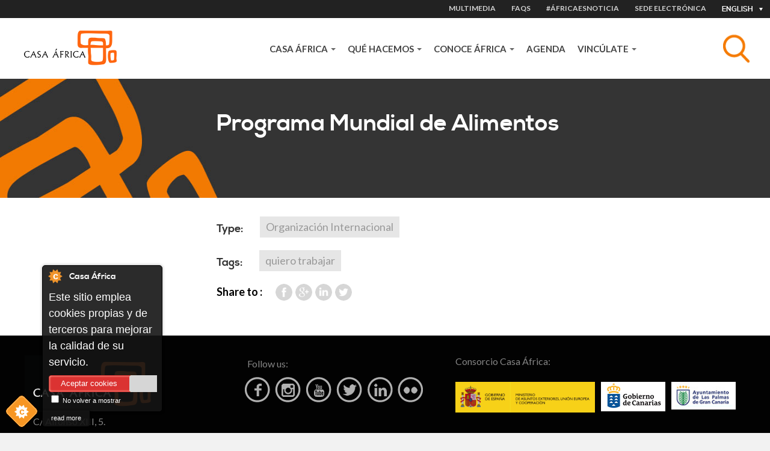

--- FILE ---
content_type: text/html; charset=utf-8
request_url: https://www.casafrica.es/en/network/programa-mundial-de-alimentos
body_size: 8830
content:
<!DOCTYPE html>
  <!--[if IEMobile 7]><html class="no-js ie iem7" lang="en" dir="ltr"><![endif]-->
  <!--[if lte IE 6]><html class="no-js ie lt-ie9 lt-ie8 lt-ie7" lang="en" dir="ltr"><![endif]-->
  <!--[if (IE 7)&(!IEMobile)]><html class="no-js ie lt-ie9 lt-ie8" lang="en" dir="ltr"><![endif]-->
  <!--[if IE 8]><html class="no-js ie lt-ie9" lang="en" dir="ltr"><![endif]-->
  <!--[if (gte IE 9)|(gt IEMobile 7)]><html class="no-js ie" lang="en" dir="ltr" prefix="og: http://ogp.me/ns# content: http://purl.org/rss/1.0/modules/content/ dc: http://purl.org/dc/terms/ foaf: http://xmlns.com/foaf/0.1/ rdfs: http://www.w3.org/2000/01/rdf-schema# sioc: http://rdfs.org/sioc/ns# sioct: http://rdfs.org/sioc/types# skos: http://www.w3.org/2004/02/skos/core# xsd: http://www.w3.org/2001/XMLSchema#"><![endif]-->
  <!--[if !IE]><!--><html class="no-js" lang="en" dir="ltr" prefix="og: http://ogp.me/ns# content: http://purl.org/rss/1.0/modules/content/ dc: http://purl.org/dc/terms/ foaf: http://xmlns.com/foaf/0.1/ rdfs: http://www.w3.org/2000/01/rdf-schema# sioc: http://rdfs.org/sioc/ns# sioct: http://rdfs.org/sioc/types# skos: http://www.w3.org/2004/02/skos/core# xsd: http://www.w3.org/2001/XMLSchema#"><!--<![endif]-->
<head>
  <meta charset="utf-8" />
<link rel="shortcut icon" href="https://www.casafrica.es/sites/default/files/favicon_0.ico" type="image/vnd.microsoft.icon" />
<link rel="profile" href="http://www.w3.org/1999/xhtml/vocab" />
<meta name="generator" content="Drupal 7 (http://drupal.org)" />
<link rel="canonical" href="https://www.casafrica.es/en/network/programa-mundial-de-alimentos" />
<link rel="shortlink" href="https://www.casafrica.es/en/node/17501" />
<meta property="og:site_name" content="Casafrica" />
<meta property="og:type" content="non_profit" />
<meta property="og:url" content="https://www.casafrica.es" />
<meta property="og:title" content="Programa Mundial de Alimentos" />
<meta property="og:updated_time" content="2017-09-19T07:08:51+01:00" />
<meta property="og:image" content="https://www.casafrica.es/sites/all/themes/custom/cafricath/logo.png" />
<meta property="article:published_time" content="2017-09-19T07:03:55+01:00" />
<meta property="article:modified_time" content="2017-09-19T07:08:51+01:00" />
  <title>Programa Mundial de Alimentos | Casa África</title>
  <link type="text/css" rel="stylesheet" href="https://www.casafrica.es/sites/default/files/css/css_NliRjiR2et_p4hxOOuIVlC6M0E-US1f5zZkCqyzbZgc.css" media="all" />
<link type="text/css" rel="stylesheet" href="https://www.casafrica.es/sites/default/files/css/css_LPdAxfaQ2UQT7uC9uCXf4ax-bfvztV-bEL7P_S4j-LE.css" media="all" />
<link type="text/css" rel="stylesheet" href="https://cdnjs.cloudflare.com/ajax/libs/font-awesome/4.4.0/css/font-awesome.min.css" media="all" />
<link type="text/css" rel="stylesheet" href="https://www.casafrica.es/sites/default/files/css/css_r6g3jNcQgn6e-x6XrUf4bnUNywmeOqVqT0wt_mQ7MPM.css" media="all" />
<style>.tb-megamenu.animate .mega > .mega-dropdown-menu,.tb-megamenu.animate.slide .mega > .mega-dropdown-menu > div{transition-delay:200ms;-webkit-transition-delay:200ms;-ms-transition-delay:200ms;-o-transition-delay:200ms;transition-duration:400ms;-webkit-transition-duration:400ms;-ms-transition-duration:400ms;-o-transition-duration:400ms;}
</style>
<link type="text/css" rel="stylesheet" href="https://www.casafrica.es/sites/default/files/css/css_mFshs5obdJJKkAUJ3wOyE6H61UAE-t_yUKoj5ndrqQU.css" media="all" />
<link type="text/css" rel="stylesheet" href="https://www.casafrica.es/sites/default/files/css/css_WfGl0B9UV7ZrBcUBAKrS-96LXpTM8PiwCtVAYLLhSnk.css" media="all" />
<link type="text/css" rel="stylesheet" href="https://www.casafrica.es/sites/default/files/css/css_n3nCrQ457McBoz5XrfP26mFqS3ndZ9PEPwz2xVhBbDw.css" media="all" />
<link rel="stylesheet" href="https://use.typekit.net/ouh0ysa.css">
  <script src="https://www.casafrica.es/sites/default/files/js/js_mN9w0LQVxoL2dnVlT9Gw3WGphOAAFPIl81G3deI_7uk.js"></script>
<script src="https://www.casafrica.es/sites/default/files/js/js_mhtMXEZEu-fBZidsPGPL50vo-irdl4Bz-PWPT4Tbqgc.js"></script>
<script src="https://www.casafrica.es/sites/default/files/js/js_x4kAL64nHjTBsdBl7Ah-mfA2Xm732abOYRubJrutZ1E.js"></script>
<script src="https://www.casafrica.es/sites/default/files/js/js_LOGGmXpD6ZnVAMWJ8xD2DLfzzNn8RbvzzojyS2LgfGw.js"></script>
<script src="https://www.googletagmanager.com/gtag/js?id=G-MHKETBTX9N"></script>
<script>window.dataLayer = window.dataLayer || [];function gtag(){dataLayer.push(arguments)};gtag("js", new Date());gtag("set", "developer_id.dMDhkMT", true);gtag("config", "G-MHKETBTX9N", {"groups":"default","anonymize_ip":true});</script>
<script src="https://www.casafrica.es/sites/default/files/js/js_26nyzWc_8Ey4KWQf7_d5Kd9GPvBDt97ivfQZfV2-_Ds.js"></script>
<script src="https://www.casafrica.es/sites/default/files/js/js_lbSGCBlYWcmb-lQ_GuyXsYVWFrjNaYyUvibsbyRykCM.js"></script>
<script>jQuery.extend(Drupal.settings, {"basePath":"\/","pathPrefix":"en\/","setHasJsCookie":0,"ajaxPageState":{"theme":"cafricath","theme_token":"qatoU3Gs1sTluqgtHbQx4pAXAIMQjHHvR6ggWlQu0rw","jquery_version":"1.10","js":{"0":1,"1":1,"2":1,"3":1,"sites\/all\/modules\/contrib\/jquery_update\/replace\/jquery\/1.10\/jquery.min.js":1,"misc\/jquery-extend-3.4.0.js":1,"misc\/jquery-html-prefilter-3.5.0-backport.js":1,"misc\/jquery.once.js":1,"misc\/drupal.js":1,"sites\/all\/themes\/contrib\/omega\/omega\/js\/no-js.js":1,"sites\/all\/modules\/contrib\/jquery_update\/replace\/ui\/ui\/minified\/jquery.ui.core.min.js":1,"sites\/all\/modules\/contrib\/jquery_update\/replace\/ui\/ui\/minified\/jquery.ui.widget.min.js":1,"sites\/all\/modules\/contrib\/jquery_update\/replace\/ui\/ui\/minified\/jquery.ui.tabs.min.js":1,"sites\/all\/modules\/contrib\/jquery_update\/replace\/ui\/ui\/minified\/jquery.ui.accordion.min.js":1,"sites\/all\/modules\/contrib\/jquery_update\/replace\/ui\/external\/jquery.cookie.js":1,"sites\/all\/modules\/contrib\/jquery_update\/replace\/misc\/jquery.form.min.js":1,"sites\/all\/libraries\/chosen\/chosen.jquery.min.js":1,"misc\/ajax.js":1,"sites\/all\/modules\/contrib\/jquery_update\/js\/jquery_update.js":1,"sites\/all\/modules\/cookiecontrol\/js\/cookieControl-5.1.min.js":1,"sites\/all\/libraries\/colorbox\/jquery.colorbox-min.js":1,"sites\/all\/modules\/contrib\/colorbox\/js\/colorbox.js":1,"sites\/all\/modules\/contrib\/colorbox\/js\/colorbox_inline.js":1,"sites\/all\/modules\/custom\/ca_search\/js\/generic-search.behaviors.js":1,"sites\/all\/modules\/contrib\/tb_megamenu\/js\/tb-megamenu-frontend.js":1,"sites\/all\/modules\/contrib\/tb_megamenu\/js\/tb-megamenu-touch.js":1,"sites\/all\/modules\/google_analytics\/googleanalytics.js":1,"https:\/\/www.googletagmanager.com\/gtag\/js?id=G-MHKETBTX9N":1,"4":1,"misc\/progress.js":1,"sites\/all\/modules\/contrib\/field_group\/field_group.js":1,"sites\/all\/modules\/contrib\/better_exposed_filters\/better_exposed_filters.js":1,"sites\/all\/modules\/contrib\/ctools\/js\/auto-submit.js":1,"sites\/all\/modules\/contrib\/chosen\/chosen.js":1,"sites\/all\/themes\/custom\/cafricath\/js\/cafricath.behaviors.js":1,"sites\/all\/themes\/custom\/cafricath\/js\/mobile-menu.js":1,"sites\/all\/themes\/custom\/cafricath\/ca_colorbox\/colorbox_style.js":1},"css":{"sites\/all\/themes\/contrib\/omega\/omega\/css\/modules\/system\/system.base.css":1,"sites\/all\/themes\/contrib\/omega\/omega\/css\/modules\/system\/system.menus.theme.css":1,"sites\/all\/themes\/contrib\/omega\/omega\/css\/modules\/system\/system.messages.theme.css":1,"sites\/all\/themes\/contrib\/omega\/omega\/css\/modules\/system\/system.theme.css":1,"sites\/all\/modules\/contrib\/date\/date_repeat_field\/date_repeat_field.css":1,"modules\/node\/node.css":1,"sites\/all\/modules\/contrib\/views\/css\/views.css":1,"sites\/all\/themes\/contrib\/omega\/omega\/css\/modules\/field\/field.theme.css":1,"sites\/all\/themes\/contrib\/omega\/omega\/css\/modules\/user\/user.base.css":1,"sites\/all\/themes\/contrib\/omega\/omega\/css\/modules\/user\/user.theme.css":1,"sites\/all\/modules\/contrib\/ckeditor\/css\/ckeditor.css":1,"misc\/ui\/jquery.ui.core.css":1,"misc\/ui\/jquery.ui.theme.css":1,"misc\/ui\/jquery.ui.tabs.css":1,"misc\/ui\/jquery.ui.accordion.css":1,"sites\/all\/libraries\/chosen\/chosen.css":1,"sites\/all\/modules\/contrib\/chosen\/css\/chosen-drupal.css":1,"sites\/all\/modules\/contrib\/better_messages\/better_messages_admin.css":1,"sites\/all\/modules\/contrib\/better_messages\/skins\/default\/better_messages.css":1,"sites\/all\/modules\/custom\/bootstrap_layouts\/assets\/css\/layout.css":1,"sites\/all\/modules\/contrib\/ctools\/css\/ctools.css":1,"sites\/all\/modules\/contrib\/panels\/css\/panels.css":1,"https:\/\/cdnjs.cloudflare.com\/ajax\/libs\/font-awesome\/4.4.0\/css\/font-awesome.min.css":1,"sites\/all\/modules\/contrib\/tb_megamenu\/css\/bootstrap.css":1,"sites\/all\/modules\/contrib\/tb_megamenu\/css\/base.css":1,"sites\/all\/modules\/contrib\/tb_megamenu\/css\/default.css":1,"sites\/all\/modules\/contrib\/tb_megamenu\/css\/compatibility.css":1,"0":1,"sites\/all\/libraries\/fontello\/css\/fontello.css":1,"sites\/all\/themes\/custom\/cafricath\/css\/styles.css":1,"sites\/all\/themes\/custom\/cafricath\/css\/styles0.css":1,"all:0":1}},"colorbox":{"transition":"elastic","speed":"350","opacity":"0.60","slideshow":false,"slideshowAuto":true,"slideshowSpeed":"2500","slideshowStart":"start slideshow","slideshowStop":"stop slideshow","current":"{current} of {total}","previous":"\u00ab Prev","next":"Next \u00bb","close":"Close","overlayClose":true,"returnFocus":true,"maxWidth":"100%","maxHeight":"80%","initialWidth":"100%","initialHeight":"80%","fixed":true,"scrolling":false,"mobiledetect":false,"mobiledevicewidth":"480px","file_public_path":"\/sites\/default\/files","specificPagesDefaultValue":"admin*\nimagebrowser*\nimg_assist*\nimce*\nnode\/add\/*\nnode\/*\/edit\nprint\/*\nprintpdf\/*\nsystem\/ajax\nsystem\/ajax\/*"},"googleanalytics":{"account":["G-MHKETBTX9N"],"trackOutbound":1,"trackMailto":1,"trackDownload":1,"trackDownloadExtensions":"7z|aac|arc|arj|asf|asx|avi|bin|csv|doc(x|m)?|dot(x|m)?|exe|flv|gif|gz|gzip|hqx|jar|jpe?g|js|mp(2|3|4|e?g)|mov(ie)?|msi|msp|pdf|phps|png|ppt(x|m)?|pot(x|m)?|pps(x|m)?|ppam|sld(x|m)?|thmx|qtm?|ra(m|r)?|sea|sit|tar|tgz|torrent|txt|wav|wma|wmv|wpd|xls(x|m|b)?|xlt(x|m)|xlam|xml|z|zip","trackColorbox":1},"ajax":{"edit-search":{"callback":"reload_search_results","wrapper":"generic-search-results","event":"search:autocomplete","url":"\/en\/system\/ajax","submit":{"_triggering_element_name":"search"}}},"urlIsAjaxTrusted":{"\/en\/system\/ajax":true,"\/en\/search":true,"\/en":true},"field_group":{"div":"quien_es_quien"},"better_exposed_filters":{"datepicker":false,"slider":false,"settings":[],"autosubmit":false},"chosen":{"selector":".views-exposed-form-pagina-agenda-block-search select.form-select","minimum_single":0,"minimum_multiple":0,"minimum_width":200,"options":{"allow_single_deselect":false,"disable_search":true,"disable_search_threshold":0,"search_contains":true,"placeholder_text_multiple":"Choose some options","placeholder_text_single":"Choose an option","no_results_text":"Sin resultados","inherit_select_classes":true}}});</script>
</head>
<body class="html not-front not-logged-in page-node page-node- page-node-17501 node-type-network i18n-en section-redes">
  <a href="#main-content" class="element-invisible element-focusable">Skip to main content</a>
    <div class="l-page">

            <div class="l-one">
              <div class="l-region l-region--one">
    <div id="block-locale-language" role="complementary" class="block block--locale block--locale-language">
  <div class="inner-content">
            <div class="block__content">
      <div class="current-lang">English</div>
      <div class="available-langs">
        <ul class="language-switcher-locale-url"><li class="en first active"><a href="/en/network/programa-mundial-de-alimentos" class="language-link active" xml:lang="en">English</a></li>
<li class="es"><a href="/es/redes/programa-mundial-de-alimentos" class="language-link" xml:lang="es">Español</a></li>
<li class="fr"><a href="/fr/network/programa-mundial-de-alimentos" class="language-link" xml:lang="fr">Français</a></li>
<li class="pt last"><a href="/pt/network/programa-mundial-de-alimentos" class="language-link" xml:lang="pt">Portuguese</a></li>
</ul>      </div>
    </div>
  </div>
</div>
<nav id="block-menu-menu-heading-menu" role="navigation" class="block block--menu block--menu-menu-heading-menu">
      
  <ul class="menu"><li class="first leaf item-1"><a href="/en/multimedia">MULTIMEDIA</a></li>
<li class="leaf item-2"><a href="/en/content/faqs">FAQS</a></li>
<li class="leaf"><a href="/en/africaesnoticia">#ÁfricaEsNoticia</a></li>
<li class="last leaf"><a href="https://www.casafrica.es/es/portal-de-transparencia#container-9492">Sede electrónica</a></li>
</ul></nav>
  </div>
        </div>
    
            <div class="l-two">
              <div class="l-region l-region--two">
    <div id="block-blockify-blockify-logo" class="block block--blockify block--blockify-blockify-logo">
  <div class="inner-content">
    <!--  -->
        <div class="block__content">
      <a href="/en" id="logo" rel="home" title="Return to the Casa África home page"><img typeof="foaf:Image" src="https://www.casafrica.es/sites/all/themes/custom/cafricath/logo.png" alt="Casa África logo" /></a>    </div>
  </div>
</div>
<div id="block-ca-search-generic-search" class="block block--ca-search block--ca-search-generic-search">
  <div class="inner-content">
    <!--  -->
        <div class="block__content">
      <form class="ca-search-block-generic-search-form" action="/en/search" method="post" id="ca-search-block-generic-search-form" accept-charset="UTF-8"><div><div class="search-form-wrapper-top form-wrapper" id="edit-search-form-wrapper-top"><div class="form-item form-type-textfield form-item-search">
  <label class="element-invisible" for="edit-search">Subject </label>
 <input placeholder="Busca tema, país, empresa, persona, autor..." autocomplete="off" class="search-autocomplete form-text" data-set-focus="1" type="text" id="edit-search" name="search" value="" size="60" maxlength="128" />
</div>
<input type="submit" id="edit-submit" name="op" value="Search" class="form-submit" /><div class="trigger-button"></div></div><div class="search-form-wrapper-bottom form-wrapper" id="edit-search-form-wrapper-bottom"><div id="generic-search-results" class="form-wrapper"></div></div><input type="hidden" name="form_build_id" value="form-FLKpMqvVZ9J0_AMFF7Xeu8ok1PjplxV7yvFCQSWhN-0" />
<input type="hidden" name="form_id" value="ca_search_block_generic_search_form" />
</div></form>    </div>
  </div>
</div>
<div id="block-tb-megamenu-main-menu" class="block block--tb-megamenu block--tb-megamenu-main-menu">
  <div class="inner-content">
    <!--  -->
        <div class="block__content">
      <div  data-duration="400" data-delay="200" id="tb-megamenu-main-menu" class="tb-megamenu tb-megamenu-main-menu animate fading" class="tb-megamenu tb-megamenu-main-menu animate fading" role="navigation" aria-label="Main navigation">
      <button data-target=".nav-collapse" data-toggle="collapse" class="btn btn-navbar tb-megamenu-button" type="button">
      <i class="fa fa-reorder"></i>
    </button>
    <div class="nav-collapse  always-show">
    <ul  class="tb-megamenu-nav nav level-0 items-5" class="tb-megamenu-nav nav level-0 items-5">
    <li  data-id="1058" data-level="1" data-type="menu_item" data-class="" data-xicon="" data-caption="" data-alignsub="" data-group="0" data-hidewcol="1" data-hidesub="0" id="" style="" class="tb-megamenu-item level-1 mega sub-hidden-collapse dropdown" class="tb-megamenu-item level-1 mega sub-hidden-collapse dropdown">
    <a href="#"  class="dropdown-toggle">
            Casa África              <span class="caret"></span>
                </a>
          <div  data-class="" data-width="900" style="width: 900px;" class="tb-megamenu-submenu dropdown-menu mega-dropdown-menu nav-child" class="tb-megamenu-submenu dropdown-menu mega-dropdown-menu nav-child">
  <div class="mega-dropdown-inner">
    <div  class="tb-megamenu-row row-fluid" class="tb-megamenu-row row-fluid">
  <div  data-showblocktitle="1" data-class="bgcolor-F37A00 padding-0x20 full-height" data-width="4" data-hidewcol="" id="tb-megamenu-column-1" class="tb-megamenu-column span4  mega-col-nav bgcolor-F37A00 padding-0x20 full-height" class="tb-megamenu-column span4  mega-col-nav bgcolor-F37A00 padding-0x20 full-height">
  <div class="tb-megamenu-column-inner mega-inner clearfix">
        <div  data-type="block" data-block="bean--texto-destacado-menu-casa-africa" class="tb-megamenu-block tb-block tb-megamenu-block" class="tb-megamenu-block tb-block tb-megamenu-block">
  <div class="block-inner">
    <div id="block-bean-texto-destacado-menu-casa-africa" class="block block--bean block--bean-texto-destacado-menu-casa-africa bgcolor-F37A00  paragraphs-container">
  <div class="inner-content">
    <!--  -->
        <div class="block__content">
      <div class="entity entity-bean bean-common-content clearfix" about="/en/block/texto-destacado-menu-casa-africa" typeof="" class="entity entity-bean bean-common-content">
        <div class="content">
    
<div class="paragraphs-items paragraphs-items-field-contents paragraphs-items-field-contents-full paragraphs-items-full row" class="paragraphs-items paragraphs-items-field-contents paragraphs-items-field-contents-full paragraphs-items-full row">
  <div class="entity entity-paragraphs-item paragraphs-item-text-content view-mode-full   col-md-12 " about="" typeof="" class="entity entity-paragraphs-item paragraphs-item-text-content view-mode-full   col-md-12 ">
  <div class="content">
    <div class="field field--name-field-body field--type-text-long field--label-hidden"><div class="field__items"><div class="field__item even"><p class="block__title fontcolor-FFFFFF">Our mission is to bring Africa and Spain closer </p>
<p class="fontcolor-FFFFFF">Through outreach, educational, economic, and cultural activities, we foster mutual understanding and strengthen Hispanic African relations. </p>
</div></div></div>  </div>
</div>
</div>
  </div>
</div>
    </div>
  </div>
</div>
  </div>
</div>
  </div>
</div>

<div  data-class="" data-width="" data-hidewcol="0" id="tb-megamenu-column-2" class="tb-megamenu-column span  mega-col-nav" class="tb-megamenu-column span  mega-col-nav">
  <div class="tb-megamenu-column-inner mega-inner clearfix">
        <ul  class="tb-megamenu-subnav mega-nav level-1 items-8" class="tb-megamenu-subnav mega-nav level-1 items-8">
    <li  data-id="4628" data-level="2" data-type="menu_item" data-class="" data-xicon="" data-caption="" data-alignsub="" data-group="0" data-hidewcol="0" data-hidesub="0" id="" style="" class="tb-megamenu-item level-2 mega" class="tb-megamenu-item level-2 mega">
    <a href="#" >
            CONÓCENOS                </a>
            </li>

  <li  data-id="4602" data-level="2" data-type="menu_item" data-class="" data-xicon="" data-caption="" data-alignsub="" data-group="0" data-hidewcol="0" data-hidesub="0" id="" style="" class="tb-megamenu-item level-2 mega" class="tb-megamenu-item level-2 mega">
    <a href="/en/about-us" >
            About us                </a>
            </li>

  <li  data-id="4603" data-level="2" data-type="menu_item" data-class="" data-xicon="" data-caption="" data-alignsub="" data-group="0" data-hidewcol="0" data-hidesub="0" id="" style="" class="tb-megamenu-item level-2 mega" class="tb-megamenu-item level-2 mega">
    <a href="/en/media-library" >
            Mediateca                </a>
            </li>

  <li  data-id="4641" data-level="2" data-type="menu_item" data-class="" data-xicon="" data-caption="" data-alignsub="" data-group="0" data-hidewcol="0" data-hidesub="0" id="" style="" class="tb-megamenu-item level-2 mega" class="tb-megamenu-item level-2 mega">
    <a href="/en/trabaja-con-nosotros" >
            Work with us                </a>
            </li>

  <li  data-id="4643" data-level="2" data-type="menu_item" data-class="" data-xicon="" data-caption="" data-alignsub="" data-group="0" data-hidewcol="0" data-hidesub="0" id="" style="" class="tb-megamenu-item level-2 mega" class="tb-megamenu-item level-2 mega">
    <a href="/en/transparency-portal" >
            Portal de transparencia                </a>
            </li>

  <li  data-id="4604" data-level="2" data-type="menu_item" data-class="" data-xicon="" data-caption="" data-alignsub="" data-group="0" data-hidewcol="0" data-hidesub="0" id="" style="" class="tb-megamenu-item level-2 mega" class="tb-megamenu-item level-2 mega">
    <a href="#" >
            News                </a>
            </li>

  <li  data-id="4605" data-level="2" data-type="menu_item" data-class="" data-xicon="" data-caption="" data-alignsub="" data-group="0" data-hidewcol="0" data-hidesub="0" id="" style="" class="tb-megamenu-item level-2 mega" class="tb-megamenu-item level-2 mega">
    <a href="/en/africaesnoticia" >
            #ÁfricaEsNoticia                </a>
            </li>

  <li  data-id="4584" data-level="2" data-type="menu_item" data-class="" data-xicon="" data-caption="" data-alignsub="" data-group="0" data-hidewcol="0" data-hidesub="0" id="" style="" class="tb-megamenu-item level-2 mega" class="tb-megamenu-item level-2 mega">
    <a href="/en/institucional" >
            Descargas                </a>
            </li>
</ul>
  </div>
</div>
</div>
  </div>
</div>
  </li>

  <li  data-id="4606" data-level="1" data-type="menu_item" data-class="" data-xicon="" data-caption="" data-alignsub="" data-group="0" data-hidewcol="0" data-hidesub="0" id="" style="" class="tb-megamenu-item level-1 mega dropdown" class="tb-megamenu-item level-1 mega dropdown">
    <a href="#"  class="dropdown-toggle">
            QUÉ HACEMOS              <span class="caret"></span>
                </a>
          <div  data-class="" data-width="" class="tb-megamenu-submenu dropdown-menu mega-dropdown-menu nav-child" class="tb-megamenu-submenu dropdown-menu mega-dropdown-menu nav-child">
  <div class="mega-dropdown-inner">
    <div  class="tb-megamenu-row row-fluid" class="tb-megamenu-row row-fluid">
  <div  data-class="" data-width="" data-hidewcol="0" id="tb-megamenu-column-3" class="tb-megamenu-column span  mega-col-nav" class="tb-megamenu-column span  mega-col-nav">
  <div class="tb-megamenu-column-inner mega-inner clearfix">
        <ul  class="tb-megamenu-subnav mega-nav level-1 items-8" class="tb-megamenu-subnav mega-nav level-1 items-8">
    <li  data-id="4607" data-level="2" data-type="menu_item" data-class="" data-xicon="" data-caption="" data-alignsub="" data-group="0" data-hidewcol="0" data-hidesub="0" id="" style="" class="tb-megamenu-item level-2 mega" class="tb-megamenu-item level-2 mega">
    <a href="#" >
            PROGRAMAS                </a>
            </li>

  <li  data-id="4631" data-level="2" data-type="menu_item" data-class="" data-xicon="" data-caption="" data-alignsub="" data-group="0" data-hidewcol="0" data-hidesub="0" id="" style="" class="tb-megamenu-item level-2 mega" class="tb-megamenu-item level-2 mega">
    <a href="/en/programs" >
            Las líneas de actuación de Casa África                </a>
            </li>

  <li  data-id="4612" data-level="2" data-type="menu_item" data-class="" data-xicon="" data-caption="" data-alignsub="" data-group="0" data-hidewcol="0" data-hidesub="0" id="" style="" class="tb-megamenu-item level-2 mega" class="tb-megamenu-item level-2 mega">
    <a href="/en/exhibitions" >
            Exposiciones                </a>
            </li>

  <li  data-id="4608" data-level="2" data-type="menu_item" data-class="" data-xicon="" data-caption="" data-alignsub="" data-group="0" data-hidewcol="0" data-hidesub="0" id="" style="" class="tb-megamenu-item level-2 mega" class="tb-megamenu-item level-2 mega">
    <a href="/en/letras-africanas" >
            Letras Africanas                </a>
            </li>

  <li  data-id="4610" data-level="2" data-type="menu_item" data-class="" data-xicon="" data-caption="" data-alignsub="" data-group="0" data-hidewcol="0" data-hidesub="0" id="" style="" class="tb-megamenu-item level-2 mega" class="tb-megamenu-item level-2 mega">
    <a href="/en/media-library" >
            Mediateca                </a>
            </li>

  <li  data-id="4613" data-level="2" data-type="menu_item" data-class="" data-xicon="" data-caption="" data-alignsub="" data-group="0" data-hidewcol="0" data-hidesub="0" id="" style="" class="tb-megamenu-item level-2 mega" class="tb-megamenu-item level-2 mega">
    <a href="/en/casa-africa-prizes" >
            Premios                </a>
            </li>

  <li  data-id="4611" data-level="2" data-type="menu_item" data-class="" data-xicon="" data-caption="" data-alignsub="" data-group="0" data-hidewcol="0" data-hidesub="0" id="" style="" class="tb-megamenu-item level-2 mega" class="tb-megamenu-item level-2 mega">
    <a href="https://www.esafrica.es" >
            Blog EsÁfrica                </a>
            </li>

  <li  data-id="4639" data-level="2" data-type="menu_item" data-class="" data-xicon="" data-caption="" data-alignsub="" data-group="0" data-hidewcol="0" data-hidesub="0" id="" style="" class="tb-megamenu-item level-2 mega" class="tb-megamenu-item level-2 mega">
    <a href="/en/node/12419/" >
            Publicaciones                 </a>
            </li>
</ul>
  </div>
</div>
</div>
  </div>
</div>
  </li>

  <li  data-id="4614" data-level="1" data-type="menu_item" data-class="" data-xicon="" data-caption="" data-alignsub="" data-group="0" data-hidewcol="0" data-hidesub="0" id="" style="" class="tb-megamenu-item level-1 mega dropdown" class="tb-megamenu-item level-1 mega dropdown">
    <a href="#"  class="dropdown-toggle">
            CONOCE ÁFRICA              <span class="caret"></span>
                </a>
          <div  data-class="" data-width="" class="tb-megamenu-submenu dropdown-menu mega-dropdown-menu nav-child" class="tb-megamenu-submenu dropdown-menu mega-dropdown-menu nav-child">
  <div class="mega-dropdown-inner">
    <div  class="tb-megamenu-row row-fluid" class="tb-megamenu-row row-fluid">
  <div  data-class="" data-width="" data-hidewcol="0" id="tb-megamenu-column-4" class="tb-megamenu-column span  mega-col-nav" class="tb-megamenu-column span  mega-col-nav">
  <div class="tb-megamenu-column-inner mega-inner clearfix">
        <ul  class="tb-megamenu-subnav mega-nav level-1 items-16" class="tb-megamenu-subnav mega-nav level-1 items-16">
    <li  data-id="4615" data-level="2" data-type="menu_item" data-class="" data-xicon="" data-caption="" data-alignsub="" data-group="0" data-hidewcol="0" data-hidesub="0" id="" style="" class="tb-megamenu-item level-2 mega" class="tb-megamenu-item level-2 mega">
    <a href="#" >
            TEMAS                </a>
            </li>

  <li  data-id="4907" data-level="2" data-type="menu_item" data-class="" data-xicon="" data-caption="" data-alignsub="" data-group="0" data-hidewcol="0" data-hidesub="0" id="" style="" class="tb-megamenu-item level-2 mega" class="tb-megamenu-item level-2 mega">
    <a href="/en/sociedad-civil" >
            Sociedad civil                </a>
            </li>

  <li  data-id="4354" data-level="2" data-type="menu_item" data-class="" data-xicon="" data-caption="" data-alignsub="" data-group="0" data-hidewcol="0" data-hidesub="0" id="" style="" class="tb-megamenu-item level-2 mega" class="tb-megamenu-item level-2 mega">
    <a href="/en/genero" >
            Género                </a>
            </li>

  <li  data-id="4904" data-level="2" data-type="menu_item" data-class="" data-xicon="" data-caption="" data-alignsub="" data-group="0" data-hidewcol="0" data-hidesub="0" id="" style="" class="tb-megamenu-item level-2 mega" class="tb-megamenu-item level-2 mega">
    <a href="/en/migraciones" >
            Migraciones                </a>
            </li>

  <li  data-id="4618" data-level="2" data-type="menu_item" data-class="" data-xicon="" data-caption="" data-alignsub="" data-group="0" data-hidewcol="0" data-hidesub="0" id="" style="" class="tb-megamenu-item level-2 mega" class="tb-megamenu-item level-2 mega">
    <a href="/en/economia" >
            Economía                </a>
            </li>

  <li  data-id="2754" data-level="2" data-type="menu_item" data-class="" data-xicon="" data-caption="" data-alignsub="" data-group="0" data-hidewcol="0" data-hidesub="0" id="" style="" class="tb-megamenu-item level-2 mega" class="tb-megamenu-item level-2 mega">
    <a href="/en/literatura" >
            Literatura                </a>
            </li>

  <li  data-id="4609" data-level="2" data-type="menu_item" data-class="" data-xicon="" data-caption="" data-alignsub="" data-group="0" data-hidewcol="0" data-hidesub="0" id="" style="" class="tb-megamenu-item level-2 mega" class="tb-megamenu-item level-2 mega">
    <a href="/en/cine" >
            Cine                </a>
            </li>

  <li  data-id="4620" data-level="2" data-type="menu_item" data-class="" data-xicon="" data-caption="" data-alignsub="" data-group="0" data-hidewcol="0" data-hidesub="0" id="" style="" class="tb-megamenu-item level-2 mega" class="tb-megamenu-item level-2 mega">
    <a href="/en/musica" >
            Música                </a>
            </li>

  <li  data-id="4621" data-level="2" data-type="menu_item" data-class="" data-xicon="" data-caption="" data-alignsub="" data-group="0" data-hidewcol="0" data-hidesub="0" id="" style="" class="tb-megamenu-item level-2 mega" class="tb-megamenu-item level-2 mega">
    <a href="/en/periodismo-en-africa" >
            Periodismo en África                </a>
            </li>

  <li  data-id="4619" data-level="2" data-type="menu_item" data-class="" data-xicon="" data-caption="" data-alignsub="" data-group="0" data-hidewcol="0" data-hidesub="0" id="" style="" class="tb-megamenu-item level-2 mega" class="tb-megamenu-item level-2 mega">
    <a href="/en/content/tecnologia" >
            Tecnología                </a>
            </li>

  <li  data-id="4622" data-level="2" data-type="menu_item" data-class="" data-xicon="" data-caption="" data-alignsub="" data-group="0" data-hidewcol="0" data-hidesub="0" id="" style="" class="tb-megamenu-item level-2 mega" class="tb-megamenu-item level-2 mega">
    <a href="#" >
            QUIERO                </a>
            </li>

  <li  data-id="4624" data-level="2" data-type="menu_item" data-class="" data-xicon="" data-caption="" data-alignsub="" data-group="0" data-hidewcol="0" data-hidesub="0" id="" style="" class="tb-megamenu-item level-2 mega" class="tb-megamenu-item level-2 mega">
    <a href="/en/estudiar-en-africa" >
            Estudiar en África                </a>
            </li>

  <li  data-id="4625" data-level="2" data-type="menu_item" data-class="" data-xicon="" data-caption="" data-alignsub="" data-group="0" data-hidewcol="0" data-hidesub="0" id="" style="" class="tb-megamenu-item level-2 mega" class="tb-megamenu-item level-2 mega">
    <a href="/en/ser-voluntarioa-en-africa" >
            Ser voluntario/a en África                </a>
            </li>

  <li  data-id="4623" data-level="2" data-type="menu_item" data-class="" data-xicon="" data-caption="" data-alignsub="" data-group="0" data-hidewcol="0" data-hidesub="0" id="" style="" class="tb-megamenu-item level-2 mega" class="tb-megamenu-item level-2 mega">
    <a href="/en/trabajar-en-africa" >
            Trabajar en África                </a>
            </li>

  <li  data-id="2751" data-level="2" data-type="menu_item" data-class="" data-xicon="" data-caption="" data-alignsub="" data-group="0" data-hidewcol="0" data-hidesub="0" id="" style="" class="tb-megamenu-item level-2 mega" class="tb-megamenu-item level-2 mega">
    <a href="#" >
            PAÍSES AFRICANOS                </a>
            </li>

  <li  data-id="4632" data-level="2" data-type="menu_item" data-class="" data-xicon="" data-caption="" data-alignsub="" data-group="0" data-hidewcol="0" data-hidesub="0" id="" style="" class="tb-megamenu-item level-2 mega" class="tb-megamenu-item level-2 mega">
    <a href="/en/node/15832" >
            Información económica y cultural de los países africanos                </a>
            </li>
</ul>
  </div>
</div>
</div>
  </div>
</div>
  </li>

  <li  data-id="4668" data-level="1" data-type="menu_item" data-class="" data-xicon="" data-caption="" data-alignsub="" data-group="0" data-hidewcol="0" data-hidesub="0" id="" style="" class="tb-megamenu-item level-1 mega" class="tb-megamenu-item level-1 mega">
    <a href="/en/agenda" >
            Agenda                </a>
            </li>

  <li  data-id="1062" data-level="1" data-type="menu_item" data-class="" data-xicon="" data-caption="" data-alignsub="" data-group="0" data-hidewcol="0" data-hidesub="0" id="" style="" class="tb-megamenu-item level-1 mega dropdown" class="tb-megamenu-item level-1 mega dropdown">
    <a href="#"  class="dropdown-toggle">
            VINCÚLATE              <span class="caret"></span>
                </a>
          <div  data-class="" data-width="" class="tb-megamenu-submenu dropdown-menu mega-dropdown-menu nav-child" class="tb-megamenu-submenu dropdown-menu mega-dropdown-menu nav-child">
  <div class="mega-dropdown-inner">
    <div  class="tb-megamenu-row row-fluid" class="tb-megamenu-row row-fluid">
  <div  data-class="" data-width="" data-hidewcol="0" id="tb-megamenu-column-5" class="tb-megamenu-column span  mega-col-nav" class="tb-megamenu-column span  mega-col-nav">
  <div class="tb-megamenu-column-inner mega-inner clearfix">
        <ul  class="tb-megamenu-subnav mega-nav level-1 items-5" class="tb-megamenu-subnav mega-nav level-1 items-5">
    <li  data-id="4645" data-level="2" data-type="menu_item" data-class="" data-xicon="" data-caption="" data-alignsub="" data-group="0" data-hidewcol="0" data-hidesub="0" id="" style="" class="tb-megamenu-item level-2 mega" class="tb-megamenu-item level-2 mega">
    <a href="#" >
            VINCÚLATE                </a>
            </li>

  <li  data-id="4425" data-level="2" data-type="menu_item" data-class="" data-xicon="" data-caption="" data-alignsub="" data-group="0" data-hidewcol="0" data-hidesub="0" id="" style="" class="tb-megamenu-item level-2 mega" class="tb-megamenu-item level-2 mega">
    <a href="/en/creando-redes" >
            Creando Redes. Comunidad de expertos                </a>
            </li>

  <li  data-id="4426" data-level="2" data-type="menu_item" data-class="" data-xicon="" data-caption="" data-alignsub="" data-group="0" data-hidewcol="0" data-hidesub="0" id="" style="" class="tb-megamenu-item level-2 mega" class="tb-megamenu-item level-2 mega">
    <a href="/en/quien-es-quien" >
            Quién es quién en África                </a>
            </li>

  <li  data-id="4424" data-level="2" data-type="menu_item" data-class="" data-xicon="" data-caption="" data-alignsub="" data-group="0" data-hidewcol="0" data-hidesub="0" id="" style="" class="tb-megamenu-item level-2 mega" class="tb-megamenu-item level-2 mega">
    <a href="/en/person/join-us" >
            Date de alta                </a>
            </li>

  <li  data-id="4627" data-level="2" data-type="menu_item" data-class="" data-xicon="" data-caption="" data-alignsub="" data-group="0" data-hidewcol="0" data-hidesub="0" id="" style="" class="tb-megamenu-item level-2 mega" class="tb-megamenu-item level-2 mega">
    <a href="/en/search?f%25255B0%25255D=type%3Anetwork&f%255B0%255D=type%3Anetwork" >
            Organismos africanos                </a>
            </li>
</ul>
  </div>
</div>
</div>
  </div>
</div>
  </li>
</ul>
      </div>
  </div>
    </div>
  </div>
</div>
  </div>
            <div class="mobile-menu-wrapper">
                <a class="logo" href="/">
                    <img src="https://www.casafrica.es/sites/all/themes/custom/cafricath/logo.png" title="Casa África" alt="Casa África"/>
                </a>

                <div class="mobile-menu-background"></div>

                <div class="mobile-menu-wrapper-fixed">
                    <div class="toggle-wrapper">
                        <a class="menu-toggle" href="#">Menu</a>
                        <div class="search-trigger-button"></div>
                    </div>
                    <div class="mobile-menu">
                        <div class="close"></div>
                        <div class="block-fixed"></div>
                        <div class="block-scrollable"></div>
                    </div>
                </div>
            </div>
        </div>
    
            <div class="l-admin">
            <div class="l-container">
                                                            </div>
        </div>
    
    
    
            <div class="l-five">
              <div class="l-region l-region--five">
    <div id="block-blockify-blockify-messages" class="block block--blockify block--blockify-blockify-messages">
  <div class="inner-content">
    <!--  -->
        <div class="block__content">
          </div>
  </div>
</div>
<div class="ds-1col node node--network view-mode-quien_es_quien node--quien-es-quien node--network--quien-es-quien clearfix">

  
  <div class="group-header field-group-div"><div class="field field--name-title field--type-ds field--label-hidden"><div class="field__items"><div class="field__item even" property="dc:title"><h2>Programa Mundial de Alimentos</h2></div></div></div></div><div class="group-content field-group-div"><div class="field field--name-field-network-type field--type-taxonomy-term-reference field--label-inline inline"><div class="field__label">Type:&nbsp;</div><div class="field__items"><div class="field__item even">Organización Internacional</div></div></div><div class="field field--name-field-tags field--type-taxonomy-term-reference field--label-inline inline"><div class="field__label">Tags:&nbsp;</div><div class="field__items"><div class="field__item even"><a href="/en/search?f%5B0%5D=field_tags%3A2455" class=" ">quiero trabajar</a></div></div></div><div class="social-share clearfix"><span class="share-label">Share to : </span><ul><li class="social-share-item-facebook first"><a href="http://facebook.com/sharer.php?u=https%3A%2F%2Fwww.casafrica.es%2Fen%2Fnetwork%2Fprograma-mundial-de-alimentos&amp;t=Programa%20Mundial%20de%20Alimentos" class="social-share-facebook" title="Share to Facebook" target="_blank">Facebook</a></li>
<li class="social-share-item-googleplus"><a href="https://plus.google.com/share?url=https%3A%2F%2Fwww.casafrica.es%2Fen%2Fnetwork%2Fprograma-mundial-de-alimentos" class="social-share-googleplus" title="Share to Google Plus" target="_blank">Google Plus</a></li>
<li class="social-share-item-linkedin"><a href="http://www.linkedin.com/shareArticle?url=https%3A%2F%2Fwww.casafrica.es%2Fen%2Fnetwork%2Fprograma-mundial-de-alimentos&amp;mini=true&amp;title=Programa%20Mundial%20de%20Alimentos&amp;ro=false&amp;summary=&amp;source=" class="social-share-linkedin" title="Share to LinkedIn" target="_blank">LinkedIn</a></li>
<li class="social-share-item-twitter last"><a href="http://twitter.com/intent/tweet?url=https%3A%2F%2Fwww.casafrica.es%2Fen%2Fnetwork%2Fprograma-mundial-de-alimentos&amp;text=Programa%20Mundial%20de%20Alimentos" class="social-share-twitter" title="Share to Twitter" target="_blank">Twitter</a></li>
</ul></div></div></div>

  </div>
        </div>
    
    
    
    
            <div class="l-nine">
              <div class="l-region l-region--nine">
    <div id="block-block-4" class="block block--block block--block-4">
  <div class="inner-content">
    <!--  -->
        <div class="block__content">
      <div id="form-acm_28861"> </div>
<script type="text/javascript" src="https://acumbamail.com/newform/dynamic/js/DZGCWGIa3tI1ylxsUCCwi4TsjO95mab/28861/"></script>    </div>
  </div>
</div>
  </div>
        </div>
    
            <div class="l-ten">
              <div class="l-region l-region--ten">
    <div id="block-bean-footer-contacto" class="block block--bean block--bean-footer-contacto   paragraphs-container">
  <div class="inner-content">
    <!--  -->
        <div class="block__content">
      <div class="entity entity-bean bean-common-content clearfix" about="/en/block/footer-contacto" typeof="" class="entity entity-bean bean-common-content">
        <div class="content">
    
<div class="paragraphs-items paragraphs-items-field-contents paragraphs-items-field-contents-full paragraphs-items-full row" class="paragraphs-items paragraphs-items-field-contents paragraphs-items-field-contents-full paragraphs-items-full row">
  <div class="entity entity-paragraphs-item paragraphs-item-text-content view-mode-full   col-md-12 " about="" typeof="" class="entity entity-paragraphs-item paragraphs-item-text-content view-mode-full   col-md-12 ">
  <div class="content">
    <div class="field field--name-field-body field--type-text-long field--label-hidden"><div class="field__items"><div class="field__item even"><div class="footer-block">
<div class="logo"><img alt="" height="94" src="/sites/all/themes/custom/cafricath/logo-black.png" width="225px" /></div>
<div class="contact-info">
<p>C/ Alfonso XIII, 5.</p>
<p>35003 Las Palmas de Gran Canaria. España<br />
Tel.: +34 928 432 800<br />
Email: <a href="mailto:info@casafrica.es">info@casafrica.es</a></p>
<p> </p>
</div>
</div>
</div></div></div>  </div>
</div>
</div>
  </div>
</div>
    </div>
  </div>
</div>
<div id="block-bean-footer-siguenos" class="block block--bean block--bean-footer-siguenos   paragraphs-container">
  <div class="inner-content">
    <!--  -->
        <div class="block__content">
      <div class="entity entity-bean bean-common-content clearfix" about="/en/block/footer---siguenos" typeof="" class="entity entity-bean bean-common-content">
        <div class="content">
    
<div class="paragraphs-items paragraphs-items-field-contents paragraphs-items-field-contents-full paragraphs-items-full row" class="paragraphs-items paragraphs-items-field-contents paragraphs-items-field-contents-full paragraphs-items-full row">
  <div class="entity entity-paragraphs-item paragraphs-item-text-content view-mode-full   col-md-12 " about="" typeof="" class="entity entity-paragraphs-item paragraphs-item-text-content view-mode-full   col-md-12 ">
  <div class="content">
    <div class="field field--name-field-body field--type-text-long field--label-hidden"><div class="field__items"><div class="field__item even"><div class="footer-block siguenos">
<h6>Follow us:</h6>
<ul><li>
            <a class="facebook" href="#"></a>
        </li>
<li>
            <a class="instagram" href="#"></a>
        </li>
<li>
            <a class="youtube" href="#"></a>
        </li>
<li>
            <a class="twitter" href="#"></a>
        </li>
<li>
            <a class="lindekin" href="#"></a>
        </li>
<li>
            <a class="flickr" href="#"></a>
        </li>
</ul></div>
</div></div></div>  </div>
</div>
</div>
  </div>
</div>
    </div>
  </div>
</div>
<div id="block-bean-footer-consorcio-casa-africa" class="block block--bean block--bean-footer-consorcio-casa-africa   paragraphs-container">
  <div class="inner-content">
    <!--  -->
        <div class="block__content">
      <div class="entity entity-bean bean-common-content clearfix" about="/en/block/footer---consorcio-casa-africa" typeof="" class="entity entity-bean bean-common-content">
        <div class="content">
    
<div class="paragraphs-items paragraphs-items-field-contents paragraphs-items-field-contents-full paragraphs-items-full row" class="paragraphs-items paragraphs-items-field-contents paragraphs-items-field-contents-full paragraphs-items-full row">
  <div class="entity entity-paragraphs-item paragraphs-item-text-content view-mode-full   col-md-12 " about="" typeof="" class="entity entity-paragraphs-item paragraphs-item-text-content view-mode-full   col-md-12 ">
  <div class="content">
    <div class="field field--name-field-body field--type-text-long field--label-hidden"><div class="field__items"><div class="field__item even"><div class="footer-block consorcio-casa-africa">
<h6>Consorcio Casa África:</h6>
<ul><li><a href="http://www.exteriores.gob.es/"><img alt="" height="49" src="/sites/default/files/logo_maeuec.gob_.jpg" width="232" /></a></li>
<li><a href="http://www.gobiernodecanarias.org/"><img alt="" height="49" src="/sites/all/themes/custom/cafricath/images/logo-gobcan.jpg" width="107" /></a></li>
<li><a href="http://www.laspalmasgc.es/"><img alt="" height="49" src="/sites/all/themes/custom/cafricath/images/logo-ayto-lpgc.jpg" width="107" /></a></li>
</ul><div class="sep"> </div>
</div>
</div></div></div>  </div>
</div>
</div>
  </div>
</div>
    </div>
  </div>
</div>
<div id="block-bean-post-footer" class="block block--bean block--bean-post-footer   paragraphs-container">
  <div class="inner-content">
    <!--  -->
        <div class="block__content">
      <div class="entity entity-bean bean-common-content clearfix" about="/en/block/post-footer" typeof="" class="entity entity-bean bean-common-content">
        <div class="content">
    
<div class="paragraphs-items paragraphs-items-field-contents paragraphs-items-field-contents-full paragraphs-items-full row" class="paragraphs-items paragraphs-items-field-contents paragraphs-items-field-contents-full paragraphs-items-full row">
  <div class="entity entity-paragraphs-item paragraphs-item-text-content view-mode-full   col-md-12 " about="" typeof="" class="entity entity-paragraphs-item paragraphs-item-text-content view-mode-full   col-md-12 ">
  <div class="content">
    <div class="field field--name-field-body field--type-text-long field--label-hidden"><div class="field__items"><div class="field__item even"><div class="post-footer-block">
<div class="left"><a href="#">Política de privacidad</a></div>
<div class="right">© 2019 Casa África - Todos los derechos reservados</div>
</div>
</div></div></div>  </div>
</div>
</div>
  </div>
</div>
    </div>
  </div>
</div>
  </div>
        </div>
    </div>
  <script>
    jQuery(document).ready(function($) {
    cookieControl({
        introText: '<p>Este sitio emplea cookies propias y de terceros para mejorar la calidad de su servicio.</p>',
        fullText: '<p>En esta web se emplean algunas cookies esenciales y sin las cuales no se podrá ofrecer el servicio.</p><p>By using our site you accept the terms of our <a href="/en/politica-de-privacidad">Privacy Policy</a>.',
        theme: 'dark',
        html: '<div id="cccwr"><div id="ccc-state" class="ccc-pause"><div id="ccc-icon"><button><span>Cookie Control</span></button></div><div class="ccc-widget"><div class="ccc-outer"><div class="ccc-inner"><h2>Casa África</h2><div class="ccc-content"><p class="ccc-intro"></p><div class="ccc-expanded"></div><div id="ccc-cookies-switch" style="background-position-x: 0;"><a id="cctoggle" href="#" style="background-position-x: 0;" name="cctoggle"><span id="cctoggle-text">Cookies test</span></a></div><div id="ccc-implicit-warning">(One cookie will be set to store your preference)</div><div id="ccc-explicit-checkbox"><label><input id="cchide-popup" type="checkbox" name="ccc-hide-popup" value="Y" /> No volver a mostrar<br /></label> </div> </div></div></div><button class="ccc-expand">read more</button></div></div></div>',
        position: 'left',
        shape: 'diamond',
        startOpen: true,
        autoHide: 60000,
        onAccept: function(cc){cookiecontrol_accepted(cc)},
        onReady: function(){},
        onCookiesAllowed: function(cc){cookiecontrol_cookiesallowed(cc)},
        onCookiesNotAllowed: function(cc){cookiecontrol_cookiesnotallowed(cc)},
        countries: '',
        subdomains: true,
        cookieName: 'casa-áfrica_cookiecontrol',
        iconStatusCookieName: 'ccShowCookieIcon',
        consentModel: 'explicit'
        });
      });
    </script>
<script>function cookiecontrol_accepted(cc) {
cc.setCookie('ccShowCookieIcon', 'no');jQuery('#ccc-icon').hide();
}</script>
<script>function cookiecontrol_cookiesallowed(cc) {

}</script>
<script>function cookiecontrol_cookiesnotallowed(cc) {

}</script>
<script>function loadScript(a){var b=document.getElementsByTagName("head")[0],c=document.createElement("script");c.type="text/javascript",c.src="https://tracker.metricool.com/resources/be.js",c.onreadystatechange=a,c.onload=a,b.appendChild(c)}loadScript(function(){beTracker.t({hash:"73dcfd36734c421c4cbefade116bc14e"})});</script>
</body>
</html>


--- FILE ---
content_type: text/css
request_url: https://www.casafrica.es/sites/default/files/css/css_n3nCrQ457McBoz5XrfP26mFqS3ndZ9PEPwz2xVhBbDw.css
body_size: -71
content:
.l-container{padding:0;}


--- FILE ---
content_type: text/css;charset=utf-8
request_url: https://use.typekit.net/ouh0ysa.css
body_size: 602
content:
/*
 * The Typekit service used to deliver this font or fonts for use on websites
 * is provided by Adobe and is subject to these Terms of Use
 * http://www.adobe.com/products/eulas/tou_typekit. For font license
 * information, see the list below.
 *
 * nexa:
 *   - http://typekit.com/eulas/0000000000000000773b07e7
 *   - http://typekit.com/eulas/00000000000000007741fe79
 *   - http://typekit.com/eulas/000000000000000077418bed
 *   - http://typekit.com/eulas/000000000000000077425df2
 *   - http://typekit.com/eulas/0000000000000000773a5773
 *   - http://typekit.com/eulas/000000000000000077380c2f
 *
 * © 2009-2025 Adobe Systems Incorporated. All Rights Reserved.
 */
/*{"last_published":"2025-10-29 14:37:34 UTC"}*/

@import url("https://p.typekit.net/p.css?s=1&k=ouh0ysa&ht=tk&f=60680.60681.60682.60687.60689.60691&a=173333913&app=typekit&e=css");

@font-face {
font-family:"nexa";
src:url("https://use.typekit.net/af/ad7fc8/0000000000000000773b07e7/31/l?subset_id=2&fvd=n9&v=3") format("woff2"),url("https://use.typekit.net/af/ad7fc8/0000000000000000773b07e7/31/d?subset_id=2&fvd=n9&v=3") format("woff"),url("https://use.typekit.net/af/ad7fc8/0000000000000000773b07e7/31/a?subset_id=2&fvd=n9&v=3") format("opentype");
font-display:auto;font-style:normal;font-weight:900;font-stretch:normal;
}

@font-face {
font-family:"nexa";
src:url("https://use.typekit.net/af/f8c61d/00000000000000007741fe79/31/l?subset_id=2&fvd=n6&v=3") format("woff2"),url("https://use.typekit.net/af/f8c61d/00000000000000007741fe79/31/d?subset_id=2&fvd=n6&v=3") format("woff"),url("https://use.typekit.net/af/f8c61d/00000000000000007741fe79/31/a?subset_id=2&fvd=n6&v=3") format("opentype");
font-display:auto;font-style:normal;font-weight:600;font-stretch:normal;
}

@font-face {
font-family:"nexa";
src:url("https://use.typekit.net/af/1c8449/000000000000000077418bed/31/l?primer=7cdcb44be4a7db8877ffa5c0007b8dd865b3bbc383831fe2ea177f62257a9191&fvd=n1&v=3") format("woff2"),url("https://use.typekit.net/af/1c8449/000000000000000077418bed/31/d?primer=7cdcb44be4a7db8877ffa5c0007b8dd865b3bbc383831fe2ea177f62257a9191&fvd=n1&v=3") format("woff"),url("https://use.typekit.net/af/1c8449/000000000000000077418bed/31/a?primer=7cdcb44be4a7db8877ffa5c0007b8dd865b3bbc383831fe2ea177f62257a9191&fvd=n1&v=3") format("opentype");
font-display:auto;font-style:normal;font-weight:100;font-stretch:normal;
}

@font-face {
font-family:"nexa";
src:url("https://use.typekit.net/af/059d27/000000000000000077425df2/31/l?subset_id=2&fvd=n3&v=3") format("woff2"),url("https://use.typekit.net/af/059d27/000000000000000077425df2/31/d?subset_id=2&fvd=n3&v=3") format("woff"),url("https://use.typekit.net/af/059d27/000000000000000077425df2/31/a?subset_id=2&fvd=n3&v=3") format("opentype");
font-display:auto;font-style:normal;font-weight:300;font-stretch:normal;
}

@font-face {
font-family:"nexa";
src:url("https://use.typekit.net/af/a1f35e/0000000000000000773a5773/31/l?subset_id=2&fvd=n4&v=3") format("woff2"),url("https://use.typekit.net/af/a1f35e/0000000000000000773a5773/31/d?subset_id=2&fvd=n4&v=3") format("woff"),url("https://use.typekit.net/af/a1f35e/0000000000000000773a5773/31/a?subset_id=2&fvd=n4&v=3") format("opentype");
font-display:auto;font-style:normal;font-weight:400;font-stretch:normal;
}

@font-face {
font-family:"nexa";
src:url("https://use.typekit.net/af/9611ff/000000000000000077380c2f/31/l?subset_id=2&fvd=n5&v=3") format("woff2"),url("https://use.typekit.net/af/9611ff/000000000000000077380c2f/31/d?subset_id=2&fvd=n5&v=3") format("woff"),url("https://use.typekit.net/af/9611ff/000000000000000077380c2f/31/a?subset_id=2&fvd=n5&v=3") format("opentype");
font-display:auto;font-style:normal;font-weight:500;font-stretch:normal;
}

.tk-nexa { font-family: "nexa",sans-serif; }


--- FILE ---
content_type: text/javascript
request_url: https://www.casafrica.es/sites/default/files/js/js_lbSGCBlYWcmb-lQ_GuyXsYVWFrjNaYyUvibsbyRykCM.js
body_size: 3838
content:
(function ($) {
  Drupal.behaviors.cafricathBehavior = {
    attach: function (context, settings) {
      ////////////////

      // @todo move to the right place.
      // Tabs
      $('.tab-container').tabs({
        collapsible: false
      });

      // Accordion
      $('.paragraphs-item-accordion-item > .content').accordion({
        active: 1,
        collapsible: true,
        heightStyle: "content",
        speed: 'slow'
      });

      // Landing menu panes
      var stickyMenuSelector = '#block-landing-menu-panes-landing-menu .fixed-menu';
      var stickyMenu = $(stickyMenuSelector);
      if (stickyMenu.length > 0) {
        var stickyMenuTop = stickyMenu.offset().top;

        $(window).scroll(function () {
          var stickyMenuWidth = $(stickyMenuSelector).width();
          var stickyMenuHeight = 0;
          if ($(window).scrollTop() > stickyMenuTop + stickyMenuHeight) {
            $(stickyMenuSelector).addClass('sticked');
            $(stickyMenuSelector).css({width: stickyMenuWidth});
          } else {
            $(stickyMenuSelector).removeClass('sticked');
          }
        });

        /**
         * Highlighting functionality.
         * Find the elements of the contextual menu.
         */
        var stickyMenuOptions = [];
        $(".contextual-menu li").each(function() {
          if ($.inArray($(this).attr('data-id'), stickyMenuOptions) == -1) {
            stickyMenuOptions.push($(this).attr('data-id'));
          }
        });

        $(window).scroll(function(){
          var windowPos = $(window).scrollTop(); // get the offset of the window from the top of page
          var windowHeight = $(window).height(); // get the height of the window
          var docHeight = $(document).height();

          for (var i = 0; i < stickyMenuOptions.length; i++) {
            var optionSelector = "#" + stickyMenuOptions[i];
            var divPos = $(optionSelector).offset().top; // get the offset of the div from the top of page
            var divHeight = $(optionSelector).height(); // get the height of the div in question
            if (windowPos + 250 >= divPos && windowPos + 250 < (divPos + divHeight)) {
              $("li[data-id='" + stickyMenuOptions[i] + "']").addClass("active");
            } else {
              $("li[data-id='" + stickyMenuOptions[i] + "']").removeClass("active");
            }
          }
        });
      }

      function offsetAnchor() {
        if (location.hash.length !== 0) {
          window.scrollTo(window.scrollX, window.scrollY - 40);
        }
      };

      $('#block-landing-menu-panes-landing-menu').on('click', 'a[href^="#"]', function(event) {
        window.setTimeout(function() {
          offsetAnchor();
        }, 0);
      });

      // Set the offset when entering page with hash present in the url
      window.setTimeout(offsetAnchor, 0);


      ///////////////////////////////////////////////////
      // @todo move to the right place.
      // Activate the correct tab based on the URL hash.
      var $countryTabs = $('.node--country  .group-details.field-group-htabs .horizontal-tabs-list li a');

      if (window.location.hash != '') {
        switch (window.location.hash) {
          case '#tab-general-info':
            $countryTabs.eq(0).trigger("click");
            break;
          case '#tab-activities':
            $countryTabs.eq(1).trigger("click");
            break;
          case '#tab-interest-links':
            $countryTabs.eq(2).trigger("click");
            break;
        }
      }

      $countryTabs.click(function () {
        switch ($(this).parent().index()) {
          case 0:
            window.location.hash = '#tab-general-info';
            break;
          case 1:
            window.location.hash = '#tab-activities';
            break;
          case 2:
            window.location.hash = '#tab-interest-links';
            break;
        }
      });

      ////////////////

      // Add class to some facets
      $(".block--facetapi ul.facetapi-facet-type").find("a.facetapi-active").offsetParent().addClass("active");

      $(".current-search-item-active").find("a").offsetParent().addClass("item-active");

      $(".block--search-api-sorts .sort-block > .active-sort").hover(function () {
        $(".block--search-api-sorts .search-api-sorts").addClass("drop-open");
      }, function () {
        $(".block--search-api-sorts .search-api-sorts").removeClass("drop-open");
      });

      ////////////////

      // Clone content type facet
      // check if is already inserted
      if ($(".left-sidebar #block-facetapi-10hl8aukzewrh1ublfxu0654tabceupz").length == 0) {
        var $contentTypeFacet = $("#block-facetapi-10hl8aukzewrh1ublfxu0654tabceupz").clone();
        $contentTypeFacet.insertBefore(".left-sidebar > div:first");
      }

      ////////////////

      // Agrego class en menu language
      $("#block-locale-language .current-lang").hover(function () {
        $(".available-langs").addClass("drop-open");
      }, function () {
        $(".available-langs").removeClass("drop-open");
      });

      ////////////////

      // Noticias externas se abren en otra ventana
      $('.external-content a').attr('target', '_blank');

      // Enlace de descarga en documentos dentro de publicación
      $(".node--publication .field--name-field-related-documents a").html(Drupal.t('Download'));

      // Agrego comportamiento mobile a facets en pagina de busqueda
      $(".page-search .container-2 > .row > .left-sidebar > .block--facetapi").wrapAll("<div class='facet-wrapper'/>");
      var $foo = $(".page-search .left-sidebar")
      $foo.prepend("<h2>Filtrar</h2>");

      $(".page-search .left-sidebar > h2").on({
        click: function () {
          $(this).toggleClass("active");
          $(".facet-wrapper").toggleClass("open")
        }
      });

      /////////////////

      // Lanzar colorbox al hacer click sobre un vídeo
      $(".field--type-video-embed-field a.play-wrapper, .field--name-field-audio-image a").on('click touch', function (event) {

        // alter colorbox title
        var $link = $(this).prev();
        if ($link.length == 0) {
          $link = $(this);
          if ($link.attr('title')) {
            return;
          }
        }


        var $node = $(this).closest('.node--video, .node--audio');
        var $cboxTitle = $node.find('.field--name-title h2').html() + '||' + $node.attr('about');
        $link.attr('title', $cboxTitle);

        //if (('ontouchstart' in window)
            //|| (navigator.MaxTouchPoints > 0)
            //|| (navigator.msMaxTouchPoints > 0)) {
          //$link.trigger('touch');
        //} else {
        $link.trigger('click');
        //}
        event.preventDefault();
      });

      $(".field--name-field-image a").each(function () {

        // alter colorbox title
        var $link = $(this).prev();
        if ($link.length == 0) {
          $link = $(this);
          if ($link.attr('title')) {
            return;
          }
        }


        var $node = $(this).closest('.node--image');
        var $cboxTitle = $node.find('.field--name-title h2').html() + '||' + $node.attr('about');
        $link.attr('title', $cboxTitle);
      });

      // Set node title to colorbox in video
      // var multimediaNodeSelector = ".node--video, .node--audio";
      // $(multimediaNodeSelector).find(".field--name-title a").on('click touch', function (event) {
      //   event.preventDefault();
      //   $(this).closest(multimediaNodeSelector).find('.field--name-field-video a, .field--name-field-audio-image a').trigger('click');
      // });

      ////////////////

      // Custom jplayer porperties
      if ($(".jp-jplayer").length > 0) {
        $(".jp-jplayer").bind($.jPlayer.event.timeupdate, function(event) {
          $(".jp-seek-bar a").css('left', event.jPlayer.status.currentPercentAbsolute + '%');
        });

        $(".jp-jplayer").bind($.jPlayer.event.volumechange, function(event) {
          var volume = Math.round(event.jPlayer.options.volume * 100);
          $(".jp-current-volume-bar a").css('left', volume + '%');
          $(".jp-volume-bar-text").html(Drupal.t("Volume") + ": " + volume);
        });

        $(".jp-jplayer").bind($.jPlayer.event.ready, function(event) {
          var volume = Math.round(event.jPlayer.options.volume * 100);
          $(".jp-current-volume-bar a").css('left', volume + '%');
          $(".jp-volume-bar-text").html(Drupal.t("Volume") + ": " + volume);

          // check if volume controls should be hidden
          if (event.jPlayer.status.noVolume) {
            $(".jp-volume-bar-text").hide();
            $(".jp-data").css("margin", "0 10px 0 50px");
          }
        });
      }

      ////////////////

      $(".radio-kuwamba").on({
        click: function() {
          window.open('http://mediatecaonline.casafrica.es/radio.php', 'radio', 'status=0,toolbar=0,location=0,directories=0,scrollbars=0,resizable=0,menubar=0,width=410,height=300');
        }
      });

      // static content view more button
      $(".paragraphs-item-static-content .pager-load-more").on({
        click: function() {
          $(this).addClass("element-hidden");
          $(this).parent().find(".load-more-content").removeClass('element-hidden');
          event.preventDefault();
        }
      });

      // hide carousel when there is only one image
      if ($("#block-views-related-images-gallery-carousel ul.slides > li").length < 2) {
        $("#block-views-related-images-gallery-carousel").remove();
      }

      //arreglar imagenes no en producción
      $('.owl-carousel .field--name-field-image img').on("error", function() {
        $(this).attr('src', 'https://1f0c7243sbms4c9a3d39xz61-wpengine.netdna-ssl.com/wp-content/uploads/2015/09/stockholm.jpg');
      });

      //busqueda siempre abierta en search page
      var $block = $('.page-search #block-ca-search-generic-search');
      $block.addClass('input-focused');
      $block.find('#edit-search--2').focus();
      $block.find('#edit-search').focus();

    }
  }
})
(jQuery);
;
(function ($) {
    $(document).ready(function () {
        ///////////////////

        var $mobileMenu = $('.mobile-menu');
        var $mobileMenuFixed = $mobileMenu.find('.block-fixed');
        var $mobileMenuScrollable = $mobileMenu.find('.block-scrollable');
        var $mobileMenuBackground = $('.mobile-menu-background');

        var $closeBtn = $mobileMenu.find('.close');

        // Items que vamos a meter en el menu mobile.
        // Estan ordenados por el orden en el que van a aparecer en el menu mobile.
        var itemsToMobileFixed = [
            $('#block-ca-search-generic-search'),
			$('#block-locale-language'),
        ];

        var itemsToMobileScrollable = [
            $('#block-tb-megamenu-main-menu'),
            $('#block-menu-menu-heading-menu'),
        ];

        $.each(itemsToMobileFixed, function (i, v) {
            // Los clonamos porque no queremos quitar los que hay en desktop.
            var $el = $(this).addClass('js-mobile-cloned').clone(true);
            $el.appendTo($mobileMenuFixed);
        });
        $.each(itemsToMobileScrollable, function (i, v) {
            // Los clonamos porque no queremos quitar los que hay en desktop.
            var $el = $(this).addClass('js-mobile-cloned').clone(true);
            $el.appendTo($mobileMenuScrollable);
        });

        // Eventos.
        // --------------------------------------------------
        $('.menu-toggle').click(function (e) {
            e.preventDefault();
            $mobileMenu.toggleClass('open');
            $mobileMenuBackground.toggleClass('open');
        });

        $closeBtn.click(function (e) {
            $mobileMenu.toggleClass('open');
            $mobileMenuBackground.toggleClass('open');
        });

        $('.search-trigger-button').click(function () {
            // trigger menu toggle
            $('.menu-toggle').trigger('click');

            // focus
            var input = $('#edit-search-form-wrapper-top #edit-search');
            input.focus();
            input.setSelectionRange && input.setSelectionRange(0, 0);
        });

        $('body').on('click', '.tb-megamenu .contextual-menu a', function (e) {
            $mobileMenu.toggleClass('open');
            $mobileMenuBackground.toggleClass('open');
        });

        ///////////////////
    });
})(jQuery);
;
(function ($) {

Drupal.behaviors.initColorboxCaStyle = {
  attach: function (context, settings) {
    $(context).bind('cbox_open', function () {
      // Hide close button initially.
      $('#cboxClose', context).css('opacity', 0);
    });
    $(context).bind('cbox_load', function () {
      // Hide close button. (It doesn't handle the load animation well.)
      $('#cboxClose', context).css('opacity', 0);
      $('#cboxTitle', context).css('display', 'none');
    });
    $(context).bind('cbox_complete', function () {

      // check colorbox background
      if ($('#colorbox #inscription-entityform-edit-form').length > 0) {
        $('#colorbox').css('background', '#FFF');
      }

      // process title and view more link
      var $titleElements = $('#cboxTitle', context).html();
      $titleElements = $titleElements.split('||');
      var $titleContent = '';
      var $textDetail = '';
      if ($titleElements[0] !== "undefined") {
        $titleContent += '<div class="cboxTitleContent">' + $titleElements[0] + '</div>';
        $textDetail = Drupal.t('View video detail');
      } else {
        $textDetail = Drupal.t('View image detail');
      }
      if ($titleElements.length == 2) {
        $titleContent +=
            '<div class="cboxViewMoreLink">' +
            '<a href="' + $titleElements[1] + '">' +
            $textDetail + ' >' +
            '</a></div>';
      }
      $('#cboxTitle', context).remove();
      $('#cboxBottomCenter', context).html($titleContent);

      //$('#cboxBottomCenter', context).css('opacity', 1);

      // Show close button with a delay.
      $('#cboxClose', context).fadeTo('fast', 0, function () {$(this).css('opacity', 1)});
    });
  }
};

})(jQuery);
;
